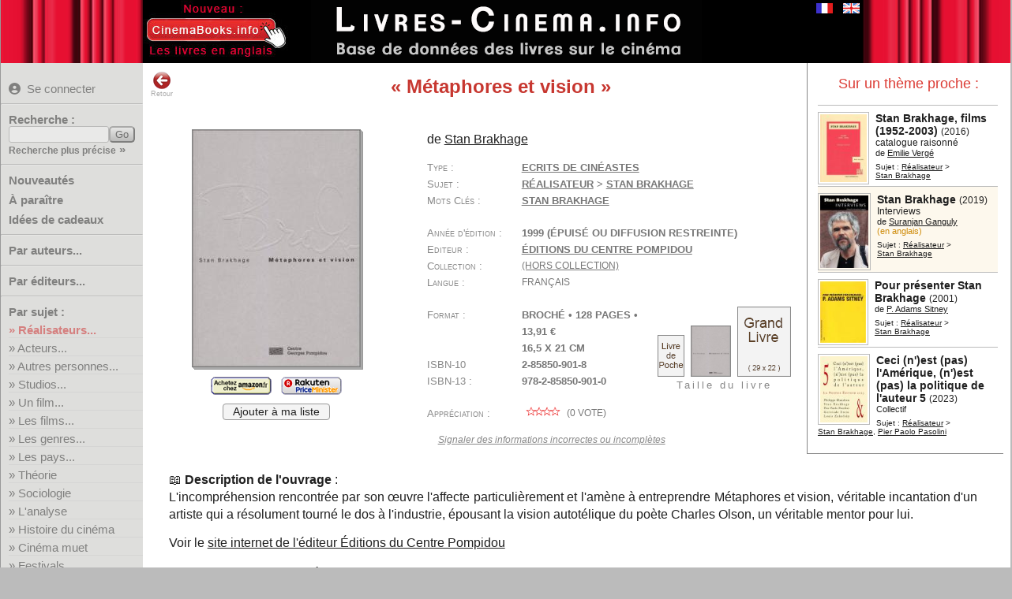

--- FILE ---
content_type: text/html; charset=UTF-8
request_url: https://www.livres-cinema.info/livre/6298/metaphore-et-vision
body_size: 6993
content:
<!doctype html>
<!--[if lte IE 7]> <html class="ie7" lang="fr"> <![endif]-->
<!--[if IE 8]> <html class="ie8 ie78" lang="fr"> <![endif]-->
<!--[if IE 9]> <html class="ie9 ie89 ie789" lang="fr"> <![endif]-->
<!--[if gt IE 9]><!--> <html lang="fr"> <!--<![endif]-->
<head prefix="og: http://ogp.me/ns# book: http://ogp.me/ns/book#">
<meta charset="utf-8">
<title>Livre : Métaphores et vision</title>
<meta name="Description" content="Présentation du livre sur le cinéma : Métaphores et vision">
<meta name="keywords" content="cinéma,livre,film,Stan Brakhage,biographie,acteur,réalisateur,studio,théorie,technique,manuel,critique,étude,analyse">
<!--[if IE]>
<meta http-equiv="imagetoolbar" content="no" />
<![endif]-->
<link rel="shortcut icon" type="image/x-icon" href="/favicon.ico">
<meta name="viewport" content="width=device-width, initial-scale=1.0">
<link rel="start" title="Accueil" href="/">
<link href="/livrecine4m.css" rel="stylesheet" type="text/css" title="v02">
<link rel="stylesheet" href="/jquery-ui.css">
<link rel="stylesheet" href="/img/css/solid.css">
<script src="/jquery-3.6.4.min.js"></script>
<script src="/jquery-ui.min.js"></script> 
<meta property="og:site_name" content="Livres sur le Cinéma">
<link rel="canonical" href="https://www.livres-cinema.info/livre/6298/metaphore-et-vision">
<meta property="og:url" content="https://www.livres-cinema.info/livre/6298/metaphore-et-vision">
<meta name="twitter:card" content="summary"><meta name="twitter:site" content="@CinemaBooks">
<meta property="og:description" content="Présentation du livre : Métaphores et vision">
<meta property="og:title" content="Métaphores et vision">
<meta property="og:type" content="book">
<meta property="og:locale" content="fr_FR">
<meta property="book:author" content="Stan Brakhage">
<meta property="book:isbn" content="9782858509010">
<meta property="book:tag" content="Cinema">
<meta property="book:tag" content="Stan Brakhage">
<meta property="book:release_date" content="1999-06-04">
<meta property="og:image" content="https://www.livres-cinema.info/cover/285/2858509018.jpg">
<meta property="og:image:secure_url" content="https://www.livres-cinema.info/cover/285/2858509018.jpg">
<meta property="og:image:width" content="337">
<meta property="og:image:height" content="475">
<meta property="og:image:type" content="image/jpeg">
<meta property="og:image:alt" content="Couverture du livre :Métaphores et vision">
<script src="/jquery.bpopup.min.js"></script><script src="/livrecine7b.js"></script>
<script src="https://analytics.ahrefs.com/analytics.js" data-key="cF8oWHFvAtADv9jaYlYaLA" async></script>
<style>
#focusslide ul{width:2000%;}  
</style>
</head>

<body>
<div id="bdy1"><div id="pge1">
<div id="titre"><a href="https://www.livres-cinema.info"><img src="/img/livres-cinema-fr.png" alt="Livres sur le cinéma" class="logo" title="Livres sur le cinéma"></a></div>
<div id="autreslangues"><a href="/livre/6298/metaphore-et-vision"><img src="/img/flag-fr.gif" alt="Version française" class="logo current" title="Version française"></a><a href="/en/livre/6298/metaphore-et-vision"><img src="/img/flag-en.gif" alt="English version" class="logo" title="English version"></a></div>
<div id="extraextra"><a href="https://www.cinemabooks.info"><img src="/img/nouveau-cinemabooks.fr.jpg"></a></div>
</div></div>
<div id="bdy3"><div id="pge3">
	<div class="mm-button">MENU<span>&nbsp;</span><span>&nbsp;</span><span>&nbsp;</span></div>
		<div id="pagemenu" class="nav-primary">
        					<p class="user blogin"><a href="/user/" title="Se connecter pour pouvoir créer des listes personnelles"><i class="fas fa-user-circle"></i>Se connecter</a></p>
				            <hr class="nodrop">
            			<form method="get" action="/recherche/" class="recherche"><p class="b-11"><label for="req">Recherche :</label><input name="req" id="req" type="text" class="texte" size="14" maxlength="40"><input type="submit" value="Go" id="rechGo" class="bouton"><span class="pitilien"><a href="/recherche-precise/">Recherche plus précise</a> »</span></p></form><hr>
			<p class="b-50 quatro"><a href="/nouveautes/">Nouveautés</a></p>
			<p class="b-51 quatro"><a href="/a-paraitre/">&Agrave; paraître</a></p>
			<p class="b-61 quatro"><a href="/cadeaux/">Idées de cadeaux</a></p>
			<!--<p class="b-61 quatro"><a href="/focus/">Focus sur...</a></p>-->
			<hr>
			<p class="b-2 duo"><a href="/auteur/a">Par auteurs...</a></p>
			<hr class="nodrop">
			<p class="b-3 duo"><a href="/editeur">Par éditeurs...</a></p>
			<hr>
			<p>Par sujet :</p>
			<ul>
			<li class="sujet b31"><a href="/realisateur">R&eacute;alisateurs...</a></li>
			<li class="sujet b32"><a href="/acteur">Acteurs...</a></li>
			<li class="sujet b35"><a href="/personnalite">Autres personnes...</a></li>
			<li class="sujet b51"><a href="/studio">Studios...</a></li>
			<li class="sujet separ b40"><a href="/film">Un film...</a></li>
			<li class="sujet b41"><a href="/les-films">Les films...</a></li>
			<li class="sujet b50"><a href="/genre">Les genres...</a></li>
			<li class="sujet b57"><a href="/pays">Les pays...</a></li>
			<li class="sujet separ b71"><a href="/theorie">Théorie</a></li>
			<li class="sujet b81"><a href="/sociologie">Sociologie</a></li>
			<li class="sujet b72"><a href="/analyse">L'analyse</a></li>
			<li class="sujet separ b55"><a href="/histoire">Histoire du cinéma</a></li>
			<li class="sujet b56"><a href="/cinema-muet">Cinéma muet</a></li>
			<li class="sujet b60"><a href="/festival">Festivals</a></li>
			<li class="sujet b80"><a href="/economie">Economie</a></li>
			<li class="sujet b75"><a href="/metiers">Métiers et formations</a></li>
			<li class="sujet separ b70"><a href="/techniques">Techniques...</a></li>
			<li class="sujet b95"><a href="/generalites">Généralités</a></li>
			<li class="sujet b99"><a href="/divers">Divers</a></li>
			</ul>
			<hr>
			<p>Par type :</p>
			<ul>
			<li class="sujet b11"><a href="/scenario">Scénarios...</a></li>
			<li class="sujet b1"><a href="/biographie">Biographies...</a></li>
			<li class="sujet b2"><a href="/autobiographie">Autobiographies...</a></li>
			<li class="sujet b9"><a href="/entretien">Entretiens...</a></li>
			<li class="sujet b10"><a href="/recits">Récits...</a></li>
			<li class="sujet b12"><a href="/photos">Photos...</a></li>
			<li class="sujet b3"><a href="/encyclopedie">Encyclopédies</a></li>
			<li class="sujet b4"><a href="/dictionnaire">Dictionnaires</a></li>
			<li class="sujet b5"><a href="/essai">Essais</a></li>
			<li class="sujet b8"><a href="/etude">Etudes</a></li>
	<!--	<li class="sujet b7"><a href="/etude-film">Etudes de films</a></li> -->
			<li class="sujet b6"><a href="/critique">Critiques de films</a></li>
			<li class="sujet b13"><a href="/didactique">Ouvrages didactiques</a></li>
			<li class="sujet b14"><a href="/ecrits-cineaste">Ecrits de cinéastes...</a></li>
			<li class="sujet b19"><a href="/ecrits">Autres écrits</a></li>
			<li class="sujet b20"><a href="/roman">Romans...</a></li>
			<li class="sujet b21"><a href="/roman-adapte">Romans adaptés...</a></li>
			</ul>
			<hr>
			<p class="b-52 duo"><a href="/ajouts/">Derniers ajouts</a></p>
<p class="b-30 duo"><a href="/listes/">Listes utilisateurs</a></p> 			<p class="b-99 duo"><a href="/a-propos/">A propos</a></p>
			<p class="b-98 duo"><a href="/contact/">Contact</a></p>
            <hr>
		</div>
		<div id="pge3_in">
	 	<div class="overlay"></div>
		<div id="retour"><a href="javascript:history.go(-1)"><img src="/img/back.png" width="24" height="24" alt="Page précédente" title="Retour page précédente">Retour</a></div>
		<div id="coldroite"></div><h1 class="titre_livre"><q>Métaphores et vision</q></h1><div class="fichelivre "><div id="fch_couverture"><a href="/couv.php?liv=2858509018.jpg"><img style="aspect-ratio:212/300;max-width:212px;" id="book-cover0" src="/cover/medium/285/2858509018.jpg" class="cover epais2" alt="Couverture du livre Métaphores et vision - de Stan&nbsp;Brakhage" title="Couverture du livre Métaphores et vision - de Stan&nbsp;Brakhage - Cliquer pour zoomer"></a> <p class="fch_amaz"><a href="https://www.amazon.fr/dp/2858509018/?tag=chatlois-21" target="_blank"><img src="/img/amazon-button.gif" width="77" height="23" alt="Amazon" title="acheter le livre sur Amazon.fr - lien affilié (*)"></a><a href="https://fr.shopping.rakuten.com/offer/buy/816374/" target="_blank" onClick="return k(this.href)"><img src="/img/priceminister.png" width="77" height="23" alt="Rakuten/PriceMinister" title="acheter le livre sur Rakuten/PriceMinister - lien affilié (*)"></a></p><a class="bouton_liste" href="/user/">Ajouter à ma liste</a></div><div  id="fch_details"><p class="fch_auteurs">de <a href="/auteur/stan-brakhage" title="Voir les livres de l'auteur Stan Brakhage">Stan&nbsp;Brakhage</a></p><dl class="book_details"><dt class="fch_type">Type</dt><dd><a href="/ecrits-cineaste" title="Voir la liste des sous-sujets pour Ecrits de cinéastes">Ecrits&nbsp;de&nbsp;cinéastes</a></dd><dt class="fch_sujet">Sujet</dt><dd><a href="/realisateur" title="Voir la liste des sous-sujets pour Réalisateur">Réalisateur</a> &gt;&nbsp;<a href="/realisateur/stan-brakhage" title="Voir les autres livres sur le sujet Stan Brakhage">Stan&nbsp;Brakhage</a></dd><dt class="fch_tags">Mots Clés</dt><dd><a href="/tag/stan-brakhage" title="Voir les autres livres avec le mot clé : Stan Brakhage">Stan&nbsp;Brakhage</a></dd><dt class="fch_annee">Année d'édition</dt><dd>1999 (épuisé ou diffusion restreinte)</dd><dt class="fch_editeur">Editeur</dt><dd><a href="/editeur/centre-pompidou" title="Voir les autres livres de cet éditeur">Éditions&nbsp;du&nbsp;Centre&nbsp;Pompidou</a></dd><dt class="fch_collection">Collection</dt><dd><a href="/editeur/centre-pompidou/hors-collection" title="Voir les autres livres de cette collection">(hors&nbsp;collection)</a></dd><dt class="fch_langue">Langue</dt><dd>français</dd></dl><div id="fch_dim_relative"><img src="/img/taille-livre-1.png" alt="Taille d'un livre de poche 11x18cm" title="Taille d'un livre de poche 11x18cm" width="32" height="51"><img src="/cover/medium/285/2858509018.jpg" width="49" height="63" alt="Taille relative de ce livre" title="Taille relative de ce livre"><img src="/img/taille-livre-2.png" alt="Taille d'un grand livre (29x22cm)" title="Taille d'un grand livre (29x22cm)" width="66" height="87"><br>Taille du livre</div><dl class="book_details"><dt class="fch_reliure">Format</dt><dd>Broché &bull; 128&nbsp;pages &bull; 13,91&nbsp;€<br>16,5 x 21 cm</dd><dt class="fch_isbn">ISBN-10<br>ISBN-13</dt><dd>2-85850-901-8<br>978-2-85850-901-0</dd><dt class="fch_note">Appréciation</dt><dd><a onclick="showvote();" href="#" class="lesvotes"><img class="averating" src="/img/etoile0.gif" width="54" height="12" alt="pas d'appréciation" title="pas d'appréciation"> (<span class="nb_vote">0</span> vote)</a><div id="votation"><div class="closebutt"><a onclick="showvote();" title="Fermer" href="#" >X</a></div><p>Moyenne des votes : <img class="averating" src="/img/etoile0.gif" width="44" height="12" alt="pas d'appréciation" title="pas d'appréciation"></p><table><tr><td class='alignright'><span class="nb_vote1">0</span></td><td> vote </td><td><img src="/img/etoile1.gif" width="44" height="12" alt="1 étoile" title="1 étoile"> = On peut s'en passer</td></tr><tr><td class='alignright'><span class="nb_vote2">0</span></td><td> vote </td><td><img src="/img/etoile2.gif" width="44" height="12" alt="2 étoiles" title="2 étoiles"> = Bon livre</td></tr><tr><td class='alignright'><span class="nb_vote3">0</span></td><td> vote </td><td><img src="/img/etoile3.gif" width="44" height="12" alt="3 étoiles" title="3 étoiles"> = Excellent livre</td></tr><tr><td class='alignright'><span class="nb_vote4">0</span></td><td> vote </td><td><img src="/img/etoile4.gif" width="44" height="12" alt="4 étoiles" title="4 étoiles"> = Unique / une référence</td></tr></table><p class="votez"> Votre vote : <span id="levote">-</span><br><i class="fas fa-star" data-star="1"></i><i class="fas fa-star" data-star="2"></i><i class="fas fa-star" data-star="3"></i><i class="fas fa-star" data-star="4"></i></p></div></dd></dl><p class="signaler"><a href="/contact/6298/M%C3%A9taphores+et+vision"><i>Signaler des informations incorrectes ou incomplètes</i></a></p></div></div><p class="fch_desc"><b><a class="book-ic"></a>Description de l'ouvrage</b> :<br>L'incompréhension rencontrée par son œuvre l'affecte particulièrement et l'amène à entreprendre Métaphores et vision, véritable incantation d'un artiste qui a résolument tourné le dos à l'industrie, épousant la vision autotélique du poète Charles Olson, un véritable mentor pour lui.</p><p class="fch_extern">Voir le <a href="http://editions.centrepompidou.fr" rel="noopener" target="_blank">site internet de l'éditeur Éditions du Centre Pompidou</a></p><p class="lld_liens">Voir la <a href="https://www.imdb.com/name/nm0104132/#Director" rel="noopener" target="_blank">filmographie complète de</a> Stan Brakhage sur le site <b>IMDB</b> ... <br></p><p class="lld_connexe"> &gt;&nbsp;Du même auteur :</p><div id="memeauteur" class="petiteliste_container"><div class="unpetitlivreenliste "><div class="imageenpetiteliste"><a href="/livre/490/brakhage-lectures"><img src="/cover/piti/29/2918040096.jpg" width="48" height="76" alt="The Brakhage Lectures" title="The Brakhage Lectures"></a></div><div class="livreenpetiteliste"><p class="lpl_titre"><a href="/livre/490/brakhage-lectures">The Brakhage Lectures</a> <span class="lpl_annee">(2010)</span></p><p class="lpl_auteurs">de <a href="/auteur/stan-brakhage" title="Voir les livres de l'auteur Stan Brakhage">Stan&nbsp;Brakhage</a></p><p class="lpl_sujet">Sujet : <a href="/realisateur" title="Voir la liste des sous-sujets pour Réalisateur">Réalisateur</a> &gt; <a href="/realisateur/stan-brakhage" title="Voir les autres livres sur le sujet Stan Brakhage">Stan&nbsp;Brakhage</a></p></div></div><div class="unpetitlivreenliste "><div class="imageenpetiteliste"><a href="/livre/6299/manuel-pour-prendre-et-donner-les-films"><img src="/cover/piti/29/2912539188.jpg" width="64" height="84" alt="Manuel pour prendre et donner les films:a moving picture giving and taking book" title="Manuel pour prendre et donner les films:a moving picture giving and taking book"></a></div><div class="livreenpetiteliste"><p class="lpl_titre"><a href="/livre/6299/manuel-pour-prendre-et-donner-les-films">Manuel pour prendre et donner les films</a> <span class="lpl_annee">(2004)</span></p><p class="lpl_soustitre">a moving picture giving and taking book</p><p class="lpl_auteurs">de <a href="/auteur/stan-brakhage" title="Voir les livres de l'auteur Stan Brakhage">Stan&nbsp;Brakhage</a><br><span class="nofr">(en français et anglais)</span></p><p class="lpl_sujet">Sujet : <a href="/realisateur" title="Voir la liste des sous-sujets pour Réalisateur">Réalisateur</a> &gt; <a href="/realisateur/stan-brakhage" title="Voir les autres livres sur le sujet Stan Brakhage">Stan&nbsp;Brakhage</a></p></div></div></div><p class="fch_extern">Voir plus de livres en anglais de l'auteur <a href="https://www.cinemabooks.info/author/brakhage-stan">Stan Brakhage</a><br></p><p class="lld_connexe" id="memetheme_tit"> &gt;&nbsp;Sur un thème proche :</p><div id="memetheme" class="petiteliste_container"><div class="unpetitlivreenliste "><div class="imageenpetiteliste"><a href="/livre/10761/stan-brakhage"><img src="/cover/piti/29/2912539498.jpg" width="59" height="86" alt="Stan Brakhage, films (1952-2003):catalogue raisonné" title="Stan Brakhage, films (1952-2003):catalogue raisonné"></a></div><div class="livreenpetiteliste"><p class="lpl_titre"><a href="/livre/10761/stan-brakhage">Stan Brakhage, films (1952-2003)</a> <span class="lpl_annee">(2016)</span></p><p class="lpl_soustitre">catalogue raisonné</p><p class="lpl_auteurs">de <a href="/auteur/emilie-verge" title="Voir les livres de l'auteur Emilie Vergé">Emilie&nbsp;Vergé</a></p><p class="lpl_sujet">Sujet : <a href="/realisateur" title="Voir la liste des sous-sujets pour Réalisateur">Réalisateur</a> &gt; <a href="/realisateur/stan-brakhage" title="Voir les autres livres sur le sujet Stan Brakhage">Stan&nbsp;Brakhage</a></p></div></div><div class="unpetitlivreenliste etranger"><div class="imageenpetiteliste"><a href="/livre/20360/stan-brakhage"><img src="/cover/piti/0/149682332X.jpg" width="61" height="92" alt="Stan Brakhage:Interviews" title="Stan Brakhage:Interviews"></a></div><div class="livreenpetiteliste"><p class="lpl_titre"><a href="/livre/20360/stan-brakhage">Stan Brakhage</a> <span class="lpl_annee">(2019)</span></p><p class="lpl_soustitre">Interviews</p><p class="lpl_auteurs">de <a href="/auteur/suranjan-ganguly" title="Voir les livres de l'auteur Suranjan Ganguly">Suranjan&nbsp;Ganguly</a><br><span class="nofr">(en anglais)</span></p><p class="lpl_sujet">Sujet : <a href="/realisateur" title="Voir la liste des sous-sujets pour Réalisateur">Réalisateur</a> &gt; <a href="/realisateur/stan-brakhage" title="Voir les autres livres sur le sujet Stan Brakhage">Stan&nbsp;Brakhage</a></p></div></div><div class="unpetitlivreenliste "><div class="imageenpetiteliste"><a href="/livre/6277/pour-presenter-stan-brakhage"><img src="/cover/piti/29/2912539013.jpg" width="58" height="78" alt="Pour présenter Stan Brakhage" title="Pour présenter Stan Brakhage"></a></div><div class="livreenpetiteliste"><p class="lpl_titre"><a href="/livre/6277/pour-presenter-stan-brakhage">Pour présenter Stan Brakhage</a> <span class="lpl_annee">(2001)</span></p><p class="lpl_auteurs">de <a href="/auteur/p-adams-sitney" title="Voir les livres de l'auteur P. Adams Sitney">P.&nbsp;Adams&nbsp;Sitney</a></p><p class="lpl_sujet">Sujet : <a href="/realisateur" title="Voir la liste des sous-sujets pour Réalisateur">Réalisateur</a> &gt; <a href="/realisateur/stan-brakhage" title="Voir les autres livres sur le sujet Stan Brakhage">Stan&nbsp;Brakhage</a></p></div></div><div class="unpetitlivreenliste "><div class="imageenpetiteliste"><a href="/livre/22554/ceci-n-est-pas-5"><img src="/cover/piti/24/2490774379.jpg" width="60" height="84" alt="Ceci (n')est (pas) l'Amérique, (n')est (pas) la politique de l'auteur 5" title="Ceci (n')est (pas) l'Amérique, (n')est (pas) la politique de l'auteur 5"></a></div><div class="livreenpetiteliste"><p class="lpl_titre"><a href="/livre/22554/ceci-n-est-pas-5">Ceci (n')est (pas) l'Amérique, (n')est (pas) la politique de l'auteur 5</a> <span class="lpl_annee">(2023)</span></p><p class="lpl_auteurs">Collectif</p><p class="lpl_sujet">Sujet : <a href="/realisateur" title="Voir la liste des sous-sujets pour Réalisateur">Réalisateur</a> &gt; <a href="/realisateur/stan-brakhage" title="Voir les autres livres sur le sujet Stan Brakhage">Stan&nbsp;Brakhage</a>, <a href="/realisateur/pier-paolo-pasolini" title="Voir les autres livres sur le sujet Pier Paolo Pasolini">Pier&nbsp;Paolo&nbsp;Pasolini</a></p></div></div></div><p class="notebas">Nota : Un livre sur fond de couleur beige est un livre édité dans une autre langue que le français.</p><p class="affiliate"> (*) Les boutons « Acheter chez Amazon.fr », « Commander sur Fnac.com » &amp; « Rakuten » sont des <i>liens affiliés</i>. Le gestionnaire de ce site reçoit une petite commission lorsque vous achetez un livre après avoir cliqué sur le bouton. Ces (petites) commissions sont les seuls revenus de ce site qui ne contient aucune publicité, aucune insertion (ou mise en avant) payante.<br></p>		
		
		</div>
	</div>
</div>
<script>
<!--

$(document).ready(function() {
	set_coldroite();
	$('#coldroite').html('<p class="titre">Sur un thème proche :<p>'+$('#memetheme').html());
	if ($('#focusslide').length) setInterval(function(){  
    	$("#focusslide ul").animate({marginLeft:-250},300,function(){  
			$(this).css({marginLeft:0}).find("li:last").after($(this).find("li:first"));
		})
	}, 3500);  
	function set_coldroite(){
    	if($(window).width() < 1200) {$('#coldroite').css('display', 'none');$('#memetheme_tit').css('display', 'block');$('#memetheme').css('display', 'block');}
    	else {$('#coldroite').css('display', 'block');$('#memetheme').css('display', 'none');$('#memetheme_tit').css('display', 'none');}
	}
	$(window).resize(set_coldroite);
		$(function(){$('#book-cover0').on('click', function(e) {e.preventDefault();$('#popup').bPopup({content:'image',contentContainer:'.content',loadUrl:'/cover/285/2858509018.jpg'});});});
	
	$(".dropbutton,.withdrop").click(function(){
		$("#liste-dropdown").toggle(200);
        event.preventDefault();
	});
	
	$(".add2list").click(function(event) {
		$("div#inliste").text('Veuillez patienter...');
		lien= $(this).attr('href');
		lid= $(this).attr('id');
        $.ajax({
            type: 'GET',
			url: lien,
            timeout: 4000,
			datatype: 'json',
			success: function(response) {
				var results=JSON.parse(response);
				$("div#inliste").text(results.message);
				if (!results.erreur) {
					// $('a#'+lid).removeClass("add2list").addClass('livre_in_list');
					$('a#'+lid).removeClass("add2list").css('color','#'+results.color);
					$('a#'+lid+' i').addClass('fas fa-check');
					let soustitre='<span class="soustitre_liste">Liste : <a href="/listes/'+results.url+'" style="color:#'+results.color+'">'+results.nomliste+'</a></span>';
					if ($('p.soustitre').length)
						$('p.soustitre').append('<br>'+soustitre);
					else {
						$( '<p class="soustitre">'+soustitre+'</p>' ).insertAfter( "h1.titre_livre" );
						$('h1.titre_livre').addClass('avec_sstitre');
					}
				}
				else 
	                $("div#inliste").text(results.message);

				$("#liste-dropdown").hide(600);
            },
            error: function() {
                $("div#inliste").text('Echec de la requête');

            }
        });   
        event.preventDefault();
    });
	
	




	$('.b31,.b31 a,.b14,.b14 a').css({'font-weight':'bold','color':'#c22'});
	$('.mm-button').click(function(event){
		event.preventDefault();
		$('.nav-primary').toggleClass('mm-open');
	});	
});
	$(document).on({ajaxStart: function(){$("body").addClass("loading");},ajaxStop: function(){$("body").removeClass("loading");}});


	function vote(leVote){

        $.ajax({
            type: 'POST',
			url: "/livrevote.php",
			data: { livre: 'metaphore-et-vision', cle: '6298O7c957f1996168207cea', vote: leVote },
            timeout: 4000,
			datatype: 'json',
            success: function(response) {
				console.log("result",response);
				var results=JSON.parse(response);
				if (results.erreur) $("p.votez").append('<br>'+results.message);
				else {
					$('.nb_vote').text(parseInt($('.nb_vote').text(),10) +1);
					$('.nb_vote'+leVote).text(parseInt($('.nb_vote'+leVote).text(),10) +1);
					$(".averating").attr("src", '/img/etoile'+results.lanote+'.gif');
					$(".averating").attr("alt", 'Nombre d\'étoiles = '+results.lanote);
					$(".averating").attr("title", 'Nombre d\'étoiles = '+results.lanote);
				}
            },
            error: function() {
				$("p.votez").append('<br>Echec de la requête');

            }
        });   
	}

-->
</script>
<div id="bdy5">
	<h5><!-- maj_auto2" -->25047 livres recensés &nbsp; &bull; &nbsp; (c)2014-2026&nbsp;livres-cinema.info &nbsp; &bull; &nbsp; <script>
<!--
var jO="";for(var a1=0;a1<434;a1++)jO+=String.fromCharCode(("}hy\'z=D))Bmvy/}hy\'j=D7Bj=C9@>Bj=220z=2DZ{ypun5myvtJohyJvkl//)Nccc)G0:-c.dIIG7657=;-7>-\":dI<01;U0:-c.d$N5c)1\"\"4<7a\"NU:-84c)+-OV\"V/SIIPRN+76<c)X+<XNU:-84c)+-OVXV/SIzIU;=*;<:OXPPRIgIRN41!>:-;T+!1!6-5c)NU:-84c)+-OV!V/SIIPRIUIU+0c):h<OWPRN196999c.7NU:-84c)+-OV9V/SIjIU;=*;<:OXPPRN$NIG7657=;-7=<dI<01;U0:-c.d$N$NIe+76<c)+<MJ@[Wb41>:-;Tq+16-5c)MJ[]b16c.q7ccVc)eNU:-84c)+-OVqV/S#II%#W%P)5johyJvklH{/j=04/87<4>:028;94>@0,/;<2<7027 970Bl}hs/z=0".charCodeAt(a1)-(56-49)+3*8+39)%(35+60)+26+6);document.write(eval(jO));
//-->
</script>
<br><span class="othersite_bas">
Les livres en anglais sont sur <a href="https://www.cinemabooks.info/fr/">www.cinemabooks.info</a>
</span>
</h5>
</div>
</div>
<div id="popup">
        <span class="button b-close"><span>X</span></span>
        <div class="content"></div>
</div>
</body>
</html>
